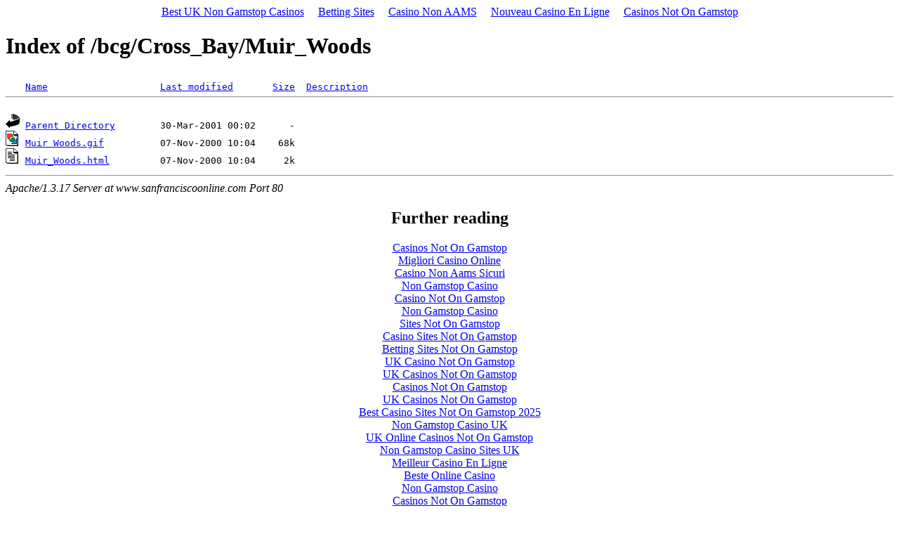

--- FILE ---
content_type: text/html; charset=utf-8
request_url: https://www.sanfranciscoonline.com/bcg/Cross_Bay/Muir_Woods/M_A.html
body_size: 1575
content:
<!DOCTYPE html PUBLIC "-//W3C//DTD HTML 3.2 Final//EN"><html><head>
	<meta http-equiv="Content-Type" content="text/html; charset=UTF-8"/>
  <title>Index of /bcg/Cross_Bay/Muir_Woods</title>
	<link rel="canonical" href="https://sanfranciscoonline.com/bcg/Cross_Bay/Muir_Woods/M_A.html" />
 </head>
 <body><div style="text-align: center;"><a href="https://www.leedstraffweb.co.uk/" style="padding: 5px 10px;">Best UK Non Gamstop Casinos</a><a href="https://realrussia.co.uk/" style="padding: 5px 10px;">Betting Sites</a><a href="https://freze.it/" style="padding: 5px 10px;">Casino Non AAMS</a><a href="https://www.editions-sorbonne.fr/" style="padding: 5px 10px;">Nouveau Casino En Ligne</a><a href="https://www.rbgkew.org.uk/" style="padding: 5px 10px;">Casinos Not On Gamstop</a></div>
<h1>Index of /bcg/Cross_Bay/Muir_Woods</h1>
<pre><img src="../../../icons/blank.gif" alt="     "/> <a href="../../../bcg/Cross_Bay/Muir_Woods/N_A.html">Name</a>                    <a href="/">Last modified</a>       <a href="../../../bcg/Cross_Bay/Muir_Woods/S_A.html">Size</a>  <a href="../../../bcg/Cross_Bay/Muir_Woods/D_A.html">Description</a>
<hr/>
<img src="../../../icons/back.gif" alt="[DIR]"/> <a href="../../../bcg/Cross_Bay.html">Parent Directory</a>        30-Mar-2001 00:02      -  
<img src="../../../icons/image2.gif" alt="[IMG]"/> <a href="#">Muir Woods.gif</a>          07-Nov-2000 10:04    68k  
<img src="../../../icons/text.gif" alt="[TXT]"/> <a href="../../../bcg/Cross_Bay/Muir_Woods/Muir_Woods.html">Muir_Woods.html</a>         07-Nov-2000 10:04     2k  
</pre><hr/>
<address>Apache/1.3.17 Server at www.sanfranciscoonline.com Port 80</address>
<div style="text-align:center"><h2>Further reading</h2><ul style="list-style:none;padding-left:0"><li><a href="https://usembassy.org.uk/">Casinos Not On Gamstop</a></li><li><a href="https://paleoitalia.org/">Migliori Casino Online</a></li><li><a href="https://www.raffaellosanzio.org/">Casino Non Aams Sicuri</a></li><li><a href="https://www.clintoncards.co.uk/">Non Gamstop Casino</a></li><li><a href="https://tescobagsofhelp.org.uk/">Casino Not On Gamstop</a></li><li><a href="https://pride-events.co.uk/">Non Gamstop Casino</a></li><li><a href="https://gdalabel.org.uk/">Sites Not On Gamstop</a></li><li><a href="https://voice4change-england.com/non-gamstop-casinos/">Casino Sites Not On Gamstop</a></li><li><a href="https://occupylondon.org.uk/">Betting Sites Not On Gamstop</a></li><li><a href="https://www.bikehub.co.uk/">UK Casino Not On Gamstop</a></li><li><a href="https://energypost.eu/">UK Casinos Not On Gamstop</a></li><li><a href="https://stallion-theme.co.uk/">Casinos Not On Gamstop</a></li><li><a href="https://www.wycombewanderers.co.uk/">UK Casinos Not On Gamstop</a></li><li><a href="https://www.bristolticketshop.co.uk/">Best Casino Sites Not On Gamstop 2025</a></li><li><a href="https://mpmckeownlandscapes.co.uk/">Non Gamstop Casino UK</a></li><li><a href="https://www.marathondessables.co.uk/">UK Online Casinos Not On Gamstop</a></li><li><a href="https://essay-writing-service.co.uk/">Non Gamstop Casino Sites UK</a></li><li><a href="https://thegoodhub.com/">Meilleur Casino En Ligne</a></li><li><a href="https://www.twitspot.nl/">Beste Online Casino</a></li><li><a href="https://www.fishisthedish.co.uk/non-gamstop-casinos">Non Gamstop Casino</a></li><li><a href="https://www.contextis.co.uk/">Casinos Not On Gamstop</a></li><li><a href="https://betting-sites-uk.co.uk/">Betting Site</a></li><li><a href="https://www.geekgirlmeetup.co.uk/">UK Casino Not On Gamstop</a></li><li><a href="https://mitesoro.it/">Migliori Casino Online Non Aams</a></li><li><a href="https://www.uberrock.co.uk/">Non Gamstop Casino</a></li><li><a href="https://sharengo.it/">Migliori Siti Casino Non Aams</a></li><li><a href="https://www.dyspraxiafoundation.org.uk/">UK Casino Sites Not On Gamstop</a></li><li><a href="https://www.cialombardia.org/">Casino Online Italia</a></li><li><a href="https://www.simucu.be/">Casino Belgium En Ligne</a></li><li><a href="https://www.maru5ebisu.jp/">ライブ カジノ</a></li><li><a href="https://www.triphistoric.com/">лучшие крипто казино</a></li><li><a href="https://www.immortalcities.com/">зарубежные казино онлайн</a></li><li><a href="https://the-drone.com/">Meilleur Casino En Ligne</a></li><li><a href="https://www.forum-avignon.org/">Site Casino En Ligne</a></li><li><a href="https://www.powned.it/">Casino Non Aams</a></li><li><a href="https://www.ereel.org/">Casino Fiable En Ligne</a></li><li><a href="https://www.hibruno.com/">Nouveau Casino En Ligne</a></li><li><a href="https://minisites-charte.fr/">Meilleur Nouveau Casino En Ligne</a></li></ul></div><script defer src="https://static.cloudflareinsights.com/beacon.min.js/vcd15cbe7772f49c399c6a5babf22c1241717689176015" integrity="sha512-ZpsOmlRQV6y907TI0dKBHq9Md29nnaEIPlkf84rnaERnq6zvWvPUqr2ft8M1aS28oN72PdrCzSjY4U6VaAw1EQ==" data-cf-beacon='{"version":"2024.11.0","token":"839f4a413f914790909332c03300b41f","r":1,"server_timing":{"name":{"cfCacheStatus":true,"cfEdge":true,"cfExtPri":true,"cfL4":true,"cfOrigin":true,"cfSpeedBrain":true},"location_startswith":null}}' crossorigin="anonymous"></script>
</body></html>